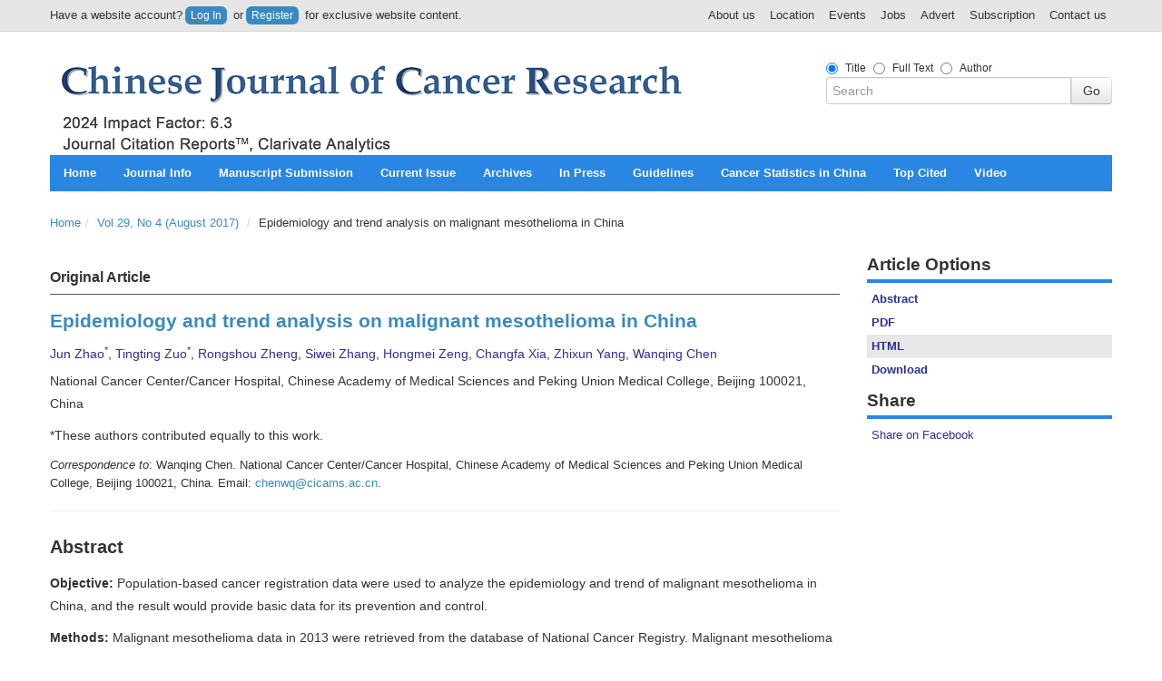

--- FILE ---
content_type: text/html; charset=UTF-8
request_url: https://www.cjcrcn.org/article/html_9745.html
body_size: 14082
content:
<!DOCTYPE HTML>
<html>
<head>
<meta http-equiv="Content-Type" content="text/html; charset=utf-8">
<meta http-equiv="X-UA-Compatible" content="IE=edge,chrome=1">
<meta name="viewport" content="width=device-width, initial-scale=1.0">
<title>Epidemiology and trend analysis on malignant mesothelioma in China - Chinese Journal of Cancer Research</title>
<meta name="description" content="">
<meta name="keywords" content="gastric cancer, breast cancer, Lung cancer, Laparoscopy, prognosis, China, diagnosis, gastrectomy, targeted therapy, Gli1, Prostate Cancer, apoptosis, hepatocellular carcinoma, lymph node dissection, treatment, chemotherapy, expression, hepatocellular carcinoma (HCC)">
<link type="text/css" href="/css/bootstrap.css" rel="stylesheet">
<link type="text/css" href="/css/bootstrap-responsive.css" rel="stylesheet">
<link type="text/css" href="/css/cjcr.css" rel="stylesheet">
<script src="/js/modernizr-2.0.min.js"></script>
<script src="/js/jquery-1.10.2.min.js"></script>
<script src="/js/jquery-migrate-1.2.1.js"></script>
<script src="/js/bootstrap.js"></script>
<script>
var _hmt = _hmt || [];
(function() {
  var hm = document.createElement("script");
  hm.src = "https://hm.baidu.com/hm.js?824841fc75efef201f83914d99167c5b";
  var s = document.getElementsByTagName("script")[0]; 
  s.parentNode.insertBefore(hm, s);
})();
</script>

<!-- Google tag (gtag.js) -->
<script async src="https://www.googletagmanager.com/gtag/js?id=G-6ZXYPVXC5S"></script>
<script>
  window.dataLayer = window.dataLayer || [];
  function gtag(){dataLayer.push(arguments);}
  gtag('js', new Date());

  gtag('config', 'G-6ZXYPVXC5S');
</script>

</head>
<iframe name="iframe_data" id="iframe_data" style="display:none;"></iframe>
<body class="journal-cjcr controller-article action-view" style="">
<div id="container">
  <header id="header">
    <div id="top-nav">
      <div class="container">
        <div id="user-bar">
          <div class="pull-left">
		  		  <span>Have a website account?<a href="/user/login.html" class="btn-login">Log In</a> or<a href="/user/register.html" class="btn-login btn-register">Register</a> for exclusive website content.</span>
		  		  </div>
          <div class="pull-right hidden-phone"><span><a href="/about.html">About us</a>       <a href="/about/location.html">Location</a>       <a href="/about/events.html">Events</a>       <a href="/about/jobs.html">Jobs</a>       <a href="/data/down/advert.pdf" target="_blank">Advert</a>       <a href="/data/down/Subscription.pdf" target="_blank">Subscription</a>       <a href="/about/contact.html">Contact us</a></span></div>
        </div>
      </div>
    </div>
    <div class="container">
      <div class="container">
        <div class="pull-left">
          <h1 id="logo"><a href="/" title="Chinese Journal of Cancer Research"><img src="/images/cjcrlogo2025.png?t=1" alt=""></a></h1>
        </div>
        <div id="search-form" class="pull-right">
          <form method="POST" action="http://article.cjcrcn.org/search?pageType=en" class="form-horizontal">
            <input type="hidden" name="searchField" value="">
            <div class="control-group">
              <div class="inline-block hidden-phone hidden-tablet">
                <input type="radio" checked="true" value="titleEn" id="search-title" name="search-type">
                <label for="search-title">Title</label>
                <input type="radio" value="fulltext" id="search-fulltext" name="search-type">
                <label for="search-fulltext">Full Text</label>
                <input type="radio" value="authorNameEn" id="search-author" name="search-type">
                <label for="search-author">Author</label>
              </div>
              <div class="input-append">
                <input type="text" id="query" name="q" placeholder="Search" maxlength="255" value="" class="span3">
                <input type="submit" value="Go" class="btn">
              </div>
              <!--<div class="text-right"><a href="#" style="margin-left: 10px;">Advanced Search</a></div>-->
            </div>
          </form>
				<!--
		  <a  href="/data/down/2014reportdata.pptx" style="width:140px"><img src="/images/download3.png"></a><br>
		   <a style="color:red;font-weight:bold;font-size:14px;" href="/data/down/2014reportdata.pptx" target="_blank">Cancer incidence and mortality in China in 2014</a>
		   -->
        </div>
      </div>
      <nav id="nav">
        <ul class="clearfix">
          <li><a href="/">Home</a></li>
          <li><a href="#">Journal Info</a>
          <ul class="clearfix"> 
            <li><a href="/about.html">About CJCR</a></li>
			<li><a href="/editor.html">Editor-in-chief</a></li>
			<li><a href="/editorteam.html">Editorial Board</a></li>
            </ul>
          </li>
		   <li><a href="#">Manuscript Submission</a>
          <ul class="clearfix"> 
            <li><a href="http://mc03.manuscriptcentral.com/cjcr" target="_blank">Online Submission</a></li>
			<li><a href="/data/down/Author_Instruction.pdf" target="_blank">Author Instruction</a></li>
			<li><a href="/data/down/CJCR_2024_Publication_Ethics_and_Publication_Malpractice_Statement.pdf" target="_blank">Publication Ethics</a></li>
			<li><a href="/data/down/CJCR-copyright-transfer-statement.pdf">Copyright Transfer</a></li>
			<li><a href="/data/down/Data-Sharing-Policy.docx">Data Sharing Policy</a></li>
            </ul>
          </li>
          <li> <a href="http://article.cjcrcn.org/article/current?pageType=en">Current Issue</a></li>
		  <li> <a href="http://article.cjcrcn.org/archive_list_en.htm">Archives</a></li>
		   <li> <a href="http://article.cjcrcn.org/article/latest?pageType=en">In Press</a>
          <li><a href="/guidelines.php">Guidelines</a></li>
          <!--<li><a href="/database.html">CJCR Database</a>
          <ul class="clearfix">
            <li><a href="/database.html?id=3">Surgery Videos</a></li>
			<li><a href="/database.html?id=5">Guidelines</a></li>
			<li><a href="/database.html?id=4">Books</a></li>
            </ul>
          </li>
		  -->
         
		  <li> <a href="/report.html">Cancer Statistics in China</a>
		 
		  <li> <a href="/top.html">Top Cited</a>
		  <li> <a href="/video.html">Video</a>
        </ul>
      </nav>
    </div>
  </header>
<script language="javascript" type="text/javascript" src="/js/articleView.js"></script>
<div id="wrapper" role="main">
  <div class="container">
    <div id="breadcrumb">
      <ul class="breadcrumb">
        <li><a href="/">Home</a><span class="divider">/</span></li>
                <li><a class="hierarchyLink" href="/issue/415.html">Vol 29, No 4 (August 2017)</a> <span class="divider">/</span></li>
                <li>Epidemiology and trend analysis on malignant mesothelioma in China</li>
      </ul>
    </div>
    <div class="row-fluid">
      <div class="span9">         <meta charset="utf-8"><title>Epidemiology and trend analysis on malignant mesothelioma in China</title>
        
        <article class="article"><header>		
		<div class="article-type">Original Article</div>		
		<h1 class="title">Epidemiology and trend analysis on malignant mesothelioma in China</h1>		
		<div class="meta">		
		<p class="authors">
									Jun Zhao<sup>*</sup>, 									Tingting Zuo<sup>*</sup>, 									Rongshou Zheng, 									Siwei Zhang, 									Hongmei Zeng, 									Changfa Xia, 									Zhixun Yang, 									Wanqing Chen								<p class="affiliation">
		<aff>
						<target id=affaff1 target-type="aff"></target>National Cancer Center/Cancer Hospital, Chinese Academy of Medical Sciences and Peking Union Medical College, Beijing 100021, China				</aff>
		</p>	
						<p>
			
					*These authors contributed equally to this work.
				
		</p>
					
																																								
		<div class="corres">
		<em>Correspondence to</em>: 
		             																																																										Wanqing Chen. National Cancer Center/Cancer Hospital, Chinese Academy of Medical Sciences and Peking Union Medical College, Beijing 100021, China. Email:  
					<a href="mailto:chenwq@cicams.ac.cn">chenwq@cicams.ac.cn</a>. 									</div>
		
		<hr>		
		<div id="abstract">
				<p style="font-size:20px;"><strong>Abstract</strong></p>
					       			       				        			         	<p>
			         								<strong>Objective: </strong>
																											Population-based cancer registration data were used to analyze the epidemiology and trend of malignant mesothelioma in China, and the result would provide basic data for its prevention and control.
																			</p>
								         	<p>
			         								<strong>Methods: </strong>
																											Malignant mesothelioma data in 2013 were retrieved from the database of National Cancer Registry. Malignant mesothelioma incidence and mortality were estimated using age-specific rate by urban/rural and gender according to the national population in 2013. Malignant mesothelioma data from 22 cancer registries were used for trend analysis during 2000–2013.
																			</p>
								         	<p>
			         								<strong>Results: </strong>
																											It is estimated that there were 2,041 new malignant mesothelioma cases and 1,659 malignant mesothelioma deaths occurred in 2013. The crude incidence rate in China were 1.50/10<sup>6</sup> (males 1.67/10<sup>6</sup>, females 1.32/10<sup>6</sup>), age-standardized incidence rates by Chinese standard population (ASIRC) and by world standard population (ASIRW) were 1.03/10<sup>6</sup> and 1.02/10<sup>6</sup>, respectively. The crude mortality rate in China was 1.22/10<sup>6</sup> (males 1.67/10<sup>6</sup>, females 1.32/10<sup>6</sup>), age-standardized mortality rates by Chinese standard population (ASMRC) and by world standard population (ASMRW) were 0.83/10<sup>6</sup> and 0.81/10<sup>6</sup>, respectively. There was an increasing trend of incidence rate for malignant mesothelioma in registration areas of China during 2000–2013 with annual percentage change (APC) of 2.5% [95% confidence interval (95% CI): 0.6%–4.5%]. After age standardization, no significant differences were observed. No matter for crude mortality rates or age-standardized mortality rates, no significant differences were observed during 2000–2013.
					
																			</p>
								         	<p>
			         								<strong>Conclusions: </strong>
																											Malignant mesothelioma is the major occupational and environmental neoplasm associated with asbestos exposure. The increasing incidence trend suggests that more attention should be paid on this disease.
																			</p>
																</div>
		<div id="keywords" style="margin-top:10px;">
				<p><strong>Keywords:</strong> 
                            Malignant mesothelioma;                     incidence;                     mortality;                     trend;                     cancer registry        		</p>
				</div>	
				<hr>
				<p>Submitted Jun 15, 2017. Accepted for publication Jul 12, 2017.</p>		
				<p class="doi">doi: 10.21147/j.issn.1000-9604.2017.04.09</p>
				<hr></div></header>
        <section>		
		            	            	               	<h2 id="Introduction" class="section-title color-bg test clearfix">Introduction</h2>
	               			
	                                                            												<p>Malignant mesothelioma, a rare cancer, is highly correlated with asbestos exposure. The latency period from exposure to disease-related risk factors and clinical symptoms were about 20–40 years (<span class="xref"><a href="#b1" ref-type="bibr">1</a></span>). According to the cancer site, the disease comprises two major types, pleural and peritoneal mesothelioma. Researches identified that knowledge gaps are barriers to preventing and treating malignant mesothelioma (<span class="xref"><a href="#b2" ref-type="bibr">2</a></span>). In China, few researches reported on malignant mesothelioma incidence and mortality situation. In this study, we use the most update data from National Central Cancer Registry (NCCR) to analyze the malignant mesothelioma epidemiology and its trend, and the results would help health-related staff to know more about this disease and provide basic information for policy-makers.
			</p>
										            	            						                    	            	               	<h2 id="Materials and methods" class="section-title color-bg test clearfix">Materials and methods</h2>
	               			
	                                                			                    	            	               	 <h3><b><i>Data source</i></b></h3>	                                                            												<p>The NCCR is in charge of population-based cancer registry with responsibility of data collection, evaluation and publication from local cancer registries in China (<span class="xref"><a href="#b3" ref-type="bibr">3</a></span>). By 1st June 2016, 347 cancer registries (126 cities and 221 counties) from 32 provinces submitted 2013 data to the NCCR. After quality control, 255 cancer registries (88 cities and 167 counties) meet the requirements. Data covered about 226,494,490 people (114,860,339 males and 111,634,151 females), accounting for about 16.65% of the national population at the end of 2013. Invasive cases of malignant mesothelioma (ICD10: C45) were extracted and analyzed from the overall cancer database.
				</p>
										            	            						                    	            	               	 <h3><b><i>Population data</i></b></h3>	                                                            												<p>We use the fifth and the sixth National Population Census data provided by the National Statistics Bureau of China to estimate the national population in 2013, taking into account changes in age structure, gender ratio, and the proportion of urban and rural transformation released by the National Bureau of Statistics (http://data.stats.gov.cn/). The 2013 national population was stratified by area (urban/rural), gender, and 19 age groups (0–, 1–4, 5–84 by 5 years, 85+ years). Changes in age-specific death probability were also adjusted when calculating the population. Linear changes were assumed in each age group between the fifth and sixth population censuses.</p>
										            	            						                    	            	               	 <h3><b><i>Quality control</i></b></h3>	                                                            												<p>Data submitted to the NCCR were evaluated according to “Guideline for Chinese Cancer Registration” (<span class="xref"><a href="#b4" ref-type="bibr">4</a></span>) and referring to relevant data quality criterion of “Cancer Incidence in Five Continents Volume IX” by International Agency for Research on Cancer/International Association of Cancer Registries (IARC/IACR) (<span class="xref"><a href="#b5" ref-type="bibr">5</a></span>). The percentage of morphological verification (MV%), the percentage of death certificate-only cases (DCO%), mortality to incidence (M/I) ratio, and the percentage of unknown basis of diagnosis (UB%) were used to evaluate the completeness, validity and reliability of cancer statistics (<span class="xref"><a href="#b6" ref-type="bibr">6</a></span>,<span class="xref"><a href="#b7" ref-type="bibr">7</a></span>).
				</p>
										            	            						                    	            	               	 <h3><b><i>Statistical analysis</i></b></h3>	                                                            												<p>Incidence and mortality, proportions, crude, age-standardized, accumulated, truncated, and age-specific incidence and mortality rates were calculated by area, gender and age groups. The number of new cases and deaths were estimated using the 5-year age-specific cancer incidence/mortality rates and the corresponding populations. The Chinese population in 2000 and Segi’s world population were used to calculate age-standardized rates. The cumulative risk of developing or dying from cancer before 75 years of age (in the absence of competing causes of death) was calculated and presented as a percentage. Truncated age-standardized rate was calculated among the cases aged between 35 and 64 years old. Software including MS-Excel, IARCcrgTools 2.05 issued by IARC/IACR were used for data checking and evaluation. SAS (version 9.2; SAS Institute, Cary, NC, USA) was used to calculate incidence and mortality rates. Trend analysis were conducted using Joinpoint Regression Program 3.4.3 software (Version 3.4.3; National Cancer Institute, USA) (<span class="xref"><a href="#b8" ref-type="bibr">8</a></span>). Linear model was used to calculate the crude and age-standardized rates of annual percentage change (APC) and its 95% confidential interval (95% CI).
				</p>
										            	            						                    	            	               	<h2 id="Results" class="section-title color-bg test clearfix">Results</h2>
	               			
	                                                			                    	            	               	 <h3><b><i>Data quality</i></b></h3>	                                                            												<p>There were 255 qualified cancer registries included in the final analysis. The data quality indicators of MV%, DCO%, M/I and UB% were 94.59%, 0.00%, 0.82 and 0.28, respectively. In urban areas, they were 95.20%, 0.00%, 0.84 and 0.44, respectively. In rural areas, they were 93.44%, 0.00%, 0.79 and 0.00, respectively (<i><span class="xref"><a href="#Table1" ref-type="table">Table 1</a></span></i>).
				</p>
										            	            			            		            	            	            <div id="Table1" class="figure">
	               <a href="/data/201704PIC/cjcr-29-4-361-g00T1.jpg" target="_blank">
	               	   <img src="/data/201704PIC/cjcr-29-4-361-g00T1.jpg" alt="Table 1">
	               </a>		
				    <div class="figure-content" style="float:right;width:80%;">
					   <strong>Table 1</strong>
					   Quality control index of malignant mesothelioma in China in 2013 <br>
					   <a href="/data/201704PIC/cjcr-29-4-361-g00T1.jpg"><u>Full table</u></a>
				   </div>
			    </div>
			    						                    	            	               	 <h3><b><i>Incidence</i></b></h3>	                                                            												<p>There was an estimated of 2,041 new malignant mesothelioma cases occurred in China in 2013, accounting for 0.06% of all new cancer cases. The crude incidence, age-standardized rate of incidence by Chinese standard population (ASIRC), and age-standardized rate of incidence by world standard population (ASIRW) of breast cancer were 1.50/10<sup>6</sup>, 1.03/10<sup>6</sup>, and 1.02/10<sup>6</sup>, respectively. In patients aged 0–74 years, the cumulative incidence rate was 0.01%, while for those aged 35–64 years, the truncated age-standardized rate (TASR) was 1.95/10<sup>6</sup> (<i><span class="xref"><a href="#Table2" ref-type="table">Table 2</a></span></i>).
				</p>
										            	            			            		            	            	            <div id="Table2" class="figure">
	               <a href="/data/201704PIC/cjcr-29-4-361-g00T2.jpg" target="_blank">
	               	   <img src="/data/201704PIC/cjcr-29-4-361-g00T2.jpg" alt="Table 2">
	               </a>		
				    <div class="figure-content" style="float:right;width:80%;">
					   <strong>Table 2</strong>
					   Malignant mesothelioma incidence in China in 2013 <br>
					   <a href="/data/201704PIC/cjcr-29-4-361-g00T2.jpg"><u>Full table</u></a>
				   </div>
			    </div>
			    			            												<p>The estimated number of new malignant mesothelioma cases in urban areas in 2013 was about 1,384, accounting for 0.07% of all new cancer cases. The crude incidence, ASIRC and ASIRW in urban areas were 1.89/10<sup>6</sup>, 1.25/10<sup>6</sup> and 1.24/10<sup>6</sup>, respectively. The cumulative incidence rate was 0.02% and the TASR was 2.27/10<sup>6</sup>. The estimated number of new malignant mesothelioma cases in rural areas in 2013 was about 657, accounting for 0.04% of all new cancer cases. The crude incidence, ASIRC and ASIRW in rural areas were 1.04/10<sup>6</sup>, 0.75/10<sup>6</sup> and 0.74/10<sup>6</sup>, respectively. The cumulative incidence rate was 0.01% and the TASR was 1.52/10<sup>6</sup>. The incidence rate was higher in urban than in rural areas (<i><span class="xref"><a href="#Table2" ref-type="table">Table 2</a></span></i>).
				</p>
										            	            			            												<p>In 2013, the age-specific incidence of malignant mesothelioma was increased after 35 years old with fluctuated incidence rates (<i><span class="xref"><a href="#Figure1" ref-type="fig">Figure 1</a></span></i>).
				</p>
										            	            			            		            	            <div id="Figure1" class="figure">
	               	<a href="/data/201704PIC/cjcr-29-4-361-g001.jpg" target="_blank">
	               		<img target="_blank" src="/data/201704PIC/cjcr-29-4-361-g001.jpg" >
	                </a>		
					<div class="figure-content">
						<strong>Figure 1</strong> 
						Malignant mesothelioma incidence in China in 2013.
					</div>
				</div>
	            	            						                    	            	               	 <h3><b><i>Mortality</i></b></h3>	                                                            												<p>There was an estimated of 1,659 malignant mesothelioma deaths occurred in China in 2013, accounting for 0.07% of all cancer deaths. The crude mortality, age-standardized rate of mortality by Chinese standard population (ASMRC), and age-standardized rate of mortality by world standard population (ASMRW) of breast cancer were 1.22/10<sup>6</sup>, 0.83/10<sup>6</sup>, and 0.81/10<sup>6</sup>, respectively. In patients aged 0–74 years, the cumulative mortality rate was 0.01%, while for those aged 35–64 years, the truncated age-standardized rate (TASR) was 1.25/10<sup>6</sup> (<i><span class="xref"><a href="#Table3" ref-type="table">Table 3</a></span></i>).
				</p>
										            	            			            		            	            	            <div id="Table3" class="figure">
	               <a href="/data/201704PIC/cjcr-29-4-361-g00T3.jpg" target="_blank">
	               	   <img src="/data/201704PIC/cjcr-29-4-361-g00T3.jpg" alt="Table 3">
	               </a>		
				    <div class="figure-content" style="float:right;width:80%;">
					   <strong>Table 3</strong>
					   Malignant mesothelioma mortality in China in 2013 <br>
					   <a href="/data/201704PIC/cjcr-29-4-361-g00T3.jpg"><u>Full table</u></a>
				   </div>
			    </div>
			    			            												<p>The estimated number of malignant mesothelioma deaths in urban areas in 2013 was about 1,149, accounting for 0.10% of all cancer deaths. The crude mortality, ASMRC and ASMRW in urban areas were 1.57/10<sup>6</sup>, 1.03/10<sup>6</sup> and 1.00/10<sup>6</sup>, respectively. The cumulative mortality rate was 0.01% and the TASR was 1.56/10<sup>6</sup>. The estimated number of malignant mesothelioma deaths in rural areas in 2013 was about 510, accounting for 0.05% of all cancer deaths. The crude mortality, ASMRC and ASMRW in rural areas were 0.81/10<sup>6</sup>, 0.58/10<sup>6</sup> and 0.58/10<sup>6</sup>, respectively. The cumulative mortality rate was 0.01% and the TASR was 0.86/10<sup>6</sup>. The mortality rate was higher in urban than in rural areas (<i><span class="xref"><a href="#Table3" ref-type="table">Table 3</a></span></i>).
				</p>
										            	            			            												<p>In 2013, the age-specific mortality of malignant mesothelioma was increased after 40 years old with fluctuated mortality rates, and males had higher mortality rates than females (<i><span class="xref"><a href="#Figure2" ref-type="fig">Figure 2</a></span></i>).
				</p>
										            	            			            		            	            <div id="Figure2" class="figure">
	               	<a href="/data/201704PIC/cjcr-29-4-361-g002.jpg" target="_blank">
	               		<img target="_blank" src="/data/201704PIC/cjcr-29-4-361-g002.jpg" >
	                </a>		
					<div class="figure-content">
						<strong>Figure 2</strong> 
						Malignant mesothelioma mortality in China in 2013.
					</div>
				</div>
	            	            						                    	            	               	 <h3><b><i>Trend</i></b></h3>	                                                			                    	            	               	 <h4><b>Incidence trend</b></h4>	                                                            												<p>During 2000–2013, the incidence rate of 22 cancer registries was 2.14/10<sup>6</sup> in 2000 and increased to 3.14/10<sup>6</sup> in 2013. In males, it increased from 2.01/10<sup>6</sup> to 3.81//10<sup>6</sup>, while in females, it increased from 2.28/10<sup>6</sup> to 2.47/10<sup>6</sup>. After age standardization, the incidence rate was 1.72/10<sup>6</sup> in 2000 and decreased to 1.71/10<sup>6</sup>. It increased from 1.71/10<sup>6</sup> to 2.17/10<sup>6</sup> for males, while decreased from 1.76/10<sup>6</sup> to 1.28/10<sup>6</sup> for females. The Joinpoint trend analysis showed that there was an increasing trend of incidence rate of malignant mesothelioma in registration areas of China during 2000–2013 with an APC of 2.5% (95% CI: 0.6%–4.5%); the same increasing trend was observed in males with an APC of 3.9% (95% CI: 1.4%–6.5%); and no significant differences were observed in females. After age standardization, no significant differences were observed in both sexes (<i><span class="xref"><a href="#Table4" ref-type="table">Table 4</a></span></i>, <i><span class="xref"><a href="#Table5" ref-type="table">5</a></span></i>).
					</p>
										            	            			            		            	            	            <div id="Table4" class="figure">
	               <a href="/data/201704PIC/cjcr-29-4-361-g00T4.jpg" target="_blank">
	               	   <img src="/data/201704PIC/cjcr-29-4-361-g00T4.jpg" alt="Table 4">
	               </a>		
				    <div class="figure-content" style="float:right;width:80%;">
					   <strong>Table 4</strong>
					   Malignant mesothelioma incidence in 22 cancer registries during 2000–2013 (1/10<sup>6</sup>)
							 <br>
					   <a href="/data/201704PIC/cjcr-29-4-361-g00T4.jpg"><u>Full table</u></a>
				   </div>
			    </div>
			    			            		            	            	            <div id="Table5" class="figure">
	               <a href="/data/201704PIC/cjcr-29-4-361-g00T5.jpg" target="_blank">
	               	   <img src="/data/201704PIC/cjcr-29-4-361-g00T5.jpg" alt="Table 5">
	               </a>		
				    <div class="figure-content" style="float:right;width:80%;">
					   <strong>Table 5</strong>
					   Trend analysis in 22 cancer registries during 2000–2013 by Joinpoint (%) <br>
					   <a href="/data/201704PIC/cjcr-29-4-361-g00T5.jpg"><u>Full table</u></a>
				   </div>
			    </div>
			    						                    	            	               	 <h4><b>Mortality trend</b></h4>	                                                            												<p>During 2000–2013, the mortality rates of 22 cancer registries increased from 1.24/10<sup>6</sup> in 2000 to 2.44/10<sup>6</sup> in 2013. It increased from 1.34/10<sup>6</sup> to 3.24/10<sup>6</sup> for males, and for females, it increased from 1.14/10<sup>6</sup> to 1.63/10<sup>6</sup>. After age standardization, the mortality rate was 0.97/10<sup>6</sup> in 2000 and increased to 1.31/10<sup>6</sup>. In both sexes, they showed increasing trends. It increased from 1.14/10<sup>6</sup> in 2000 to 1.81/10<sup>6</sup> in 2013 in males and 0.79/10<sup>6</sup> to 0.84/10<sup>6</sup> in females. The Joinpoint trend analysis showed that no significant differences were observed in both sexes, while an increasing trend of mortality rate was observed in males during 2003–2013 with an APC of 3.9% (95% CI: 1.2%–6.6%). In females, during 2000–2009, we also see an increasing trend with an APC of 7.6% (95% CI: 3.1%–12.4%). After age standardization, no significant differences were observed, except for females during 2000–2007 with an APC of 7.6% (95% CI: 0.3%–15.4%) (<i><span class="xref"><a href="#Table5" ref-type="table">Table 5</a></span></i>, <i><span class="xref"><a href="#Table6" ref-type="table">6</a></span></i>).
					</p>
										            	            			            		            	            	            <div id="Table6" class="figure">
	               <a href="/data/201704PIC/cjcr-29-4-361-g00T6.jpg" target="_blank">
	               	   <img src="/data/201704PIC/cjcr-29-4-361-g00T6.jpg" alt="Table 6">
	               </a>		
				    <div class="figure-content" style="float:right;width:80%;">
					   <strong>Table 6</strong>
					   Malignant mesothelioma mortality in 22 cancer registries during 2000–2013 (1/10<sup>6</sup>)
							 <br>
					   <a href="/data/201704PIC/cjcr-29-4-361-g00T6.jpg"><u>Full table</u></a>
				   </div>
			    </div>
			    						                    	            	               	<h2 id="Discussion" class="section-title color-bg test clearfix">Discussion</h2>
	               			
	                                                            												<p>Malignant mesothelioma is an environment and occupation-related cancer with poor survival. With the rapid development of Chinese economy, progressing industrialization may result in a series of problems which need to be concerned. Asbestos is an important industrial mineral which can lead to asbestos-related diseases. Malignant mesothelioma is one of major diseases induced by asbestos. Almost all of the asbestos consumption concentrated in developing economies. In 2010, Asian accounted for 60% of the global chrysotile consumption, compared with 30% for China (<span class="xref"><a href="#b9" ref-type="bibr">9</a></span>). More attention should be attached on monitoring, diagnosis, treatment and registration of malignant mesothelioma and make data regards to its incidence and mortality accessible for researchers.
			</p>
										            	            			            												<p>The incidence or mortality rates varied across the regions of the world. The incidence rates were higher in some European countries (UK, the Netherlands, Malta, Belgium) and some Oceanian countries (Australia, New Zealand), Japan and countries from central Europe had relatively low incidence/mortality rates (<span class="xref"><a href="#b10" ref-type="bibr">10</a></span>). According to the Surveillance, Epidemiology, and End Results (SEER) Cancer Statistics Review figures, the age-adjusted incidence rate was 0.92/10<sup>5</sup> in 2014, 1.59/10<sup>5</sup> in males and 0.42/10<sup>5</sup> in females. And 5-year relative survival was 9.1% during 2007–2013 (<span class="xref"><a href="#b11" ref-type="bibr">11</a></span>). In the USA, deaths with malignant mesothelioma were increasing from 2,479 deaths in 1999 to 2,597 in 2015 with age-adjusted death rates decreased from 1.40/10<sup>5</sup> in 1999 to 1.09/10<sup>5</sup> in 2015 (<span class="xref"><a href="#b12" ref-type="bibr">12</a></span>). The UK has been conducting researches on malignant mesothelioma deaths since 1968. According to the latest statistics of the UK, there were 2,515 mesothelioma deaths due to past asbestos exposures in 2014 (<span class="xref"><a href="#b13" ref-type="bibr">13</a></span>). During 1993–2014, the European age-standardized incidence rates in the UK increased from 5.1/10<sup>5</sup> to 8.9/10<sup>5</sup> in males, and from 0.7/10<sup>5</sup> to 1.3/10<sup>5</sup> in females (<span class="xref"><a href="#b14" ref-type="bibr">14</a></span>). In Australia, the ASIRW was 0.9/10<sup>5</sup> in 1982 and increased to 1.5/10<sup>5</sup> in 2013, while the ASMRW was 1.5/10<sup>5</sup> in 1997 and decreased to 1.3/10<sup>5</sup> in 2014 (<span class="xref"><a href="#b12" ref-type="bibr">12</a></span>). According to the report from Hong Kong, China, the estimated annual incidence rate was 1.0/10<sup>6</sup> (<span class="xref"><a href="#b15" ref-type="bibr">15</a></span>). When compared with western countries, the incidence rate in Eastern Asia is very low (<span class="xref"><a href="#b16" ref-type="bibr">16</a></span>). The reasons to explain the discrepancy may be complex, such as underdiagnosis or underregistration of malignant mesothelioma, and not developing into malignant tumors for the long latency periods of the disease. Besides, genetic susceptibility, environmental exposures, occupational exposures may play as co-factors in the development of malignant mesothelioma. The incidence and mortality rates in China were relatively low. There is a big concern that most Chinese physicians do not have experience to diagnose the rare disease. Malignant mesothelioma, especially peritoneal malignant mesothelioma, is often misdiagnosed in eastern China (<span class="xref"><a href="#b17" ref-type="bibr">17</a></span>), and more and more professional training on diagnosis procedure of the disease should be enhanced. The incidence trend of malignant mesothelioma was increasing in China, while its mortality trend was stable. The changes in trend were similar to that of more developed countries.
			</p>
										            	            			            												<p>Malignant tumors are a kind of multi-factor and multi-stage disease, and there are many factors associated with malignant mesothelioma. Occupational asbestos exposure is the major factor in developing the aggressive disease. Workers could exposure to asbestos through a variety of industrial operations, including mining and milling, manufacturing, shipbuilding and repair, and construction (<span class="xref"><a href="#b18" ref-type="bibr">18</a></span>). In addition, environmental exposure to asbestos could also contribute to malignant mesothelioma, including naturally occurring asbestos exposure, neighborhood or household exposure to occupationally exposed subjects, and one major feature found in this kind of causes was that a higher disease burden was observed in females than in males (<span class="xref"><a href="#b19" ref-type="bibr">19</a></span>). Asbestos-related diseases are of big threat to lives that result in heavy disease burden. Based on the estimation of National Center for Health Statistics mortality data, during 1999–2010, a total of 427,005 years of potential life lost to life expectancy (YPLL) and 55,184 years of potential life lost to life expectancy to age 65 (YPLL65) were attributed to asbestosis (56,907 YPLL and 2,167 YPLL65) and malignant mesothelioma (370,098 YPLL and 53,017 YPLL65) (<span class="xref"><a href="#b20" ref-type="bibr">20</a></span>).
			</p>
										            	            			            												<p>This study provided the latest data on the epidemiology of malignant mesothelioma and further analyzed its trends in China. The results will be helpful in deep understand of the current situation of malignant mesothelioma and provide basic information for health-related staff to monitor and control the disease. Although the incidence or mortality rate of malignant mesothelioma in China was relatively low compared with western countries, the incidence rate of malignant mesothelioma showed an increasing trend which should be paid more attention. Therefore, strengthening supervision laws to restricted asbestos use and further enhancing primary and secondary prevention of high risk subjects would be put in the first place.</p>
										            	            						                    	            	             <hr>  	<h2 id="Acknowledgements" class="section-title color-bg test clearfix">Acknowledgements</h2>
	               			
	                                                            												<p>We gratefully acknowledged the cooperation of all the population-based cancer registries in providing cancer statistics, data collection, sorting, verification and database creation. The authors assume full responsibility for analyses and interpretation of these data.</p>
										            	            						                    	            	               <hr>	<h2 id="Footnote" class="section-title color-bg test clearfix">Footnote</h2>
	               			
	                                                            												<p><i>Conflicts of Interest</i>: The authors have no conflicts of interest to declare.
			</p>
										            	            						        				
								
		<p>
		<!--<em>Conflicts of Interest</em>:   -->
					</p>		
		
		<hr>		
		<h2 id="references" class="section-title color-bg">References</h2>
				
		<ol class="ref-item">
					<li id="b1">
																						Lanphear BP, Buncher CR. Latent period for malignant mesothelioma of occupational origin. J Occup Med&nbsp;1992;34:718–21.
															[<a href="http://www.ncbi.nlm.nih.gov/pubmed/1494965">PubMed</a>]
																			</li>		
					<li id="b2">
																						Carbone M, Kanodia S, Chao A, et al. Consensus Report of the 2015 Weinman International Conference on Mesothelioma. J Thorac Oncol&nbsp;2016;11:1246–62.
															[<a href="http://www.ncbi.nlm.nih.gov/pubmed/27453164">PubMed</a>]
										<a href="http://dx.doi.org/10.1016/j.jtho.2016.04.028" target=_blank title="点击浏览原文">DOI:10.1016/j.jtho.2016.04.028</a>									</li>		
					<li id="b3">
																						Chen W. updated cancer burden in China. Chin J Cancer Res&nbsp;2015;27:1.
															[<a href="http://www.ncbi.nlm.nih.gov/pubmed/25717219">PubMed</a>]
										<a href="http://dx.doi.org/10.3978/j.issn.1000-9604.2015.02.07" target=_blank title="点击浏览原文">DOI:10.3978/j.issn.1000-9604.2015.02.07</a>									</li>		
					<li id="b4">
							National Cancer Center. Chinese Guideline for Cancer Registration (2016). Beijing: People’s Medical Publishing House, 2016.
																			</li>		
					<li id="b5">
							Curado MP, Edwards B, Shin HR, et al. Cancer incidence in five continents. Volume IX. IARC Sci Publ 2008:1-837.
																			</li>		
					<li id="b6">
																						Parkin DM, Bray F. Evaluation of data quality in the cancer registry: principles and methods Part II. Completeness. Eur J Cancer&nbsp;2009;45:756–64.
															[<a href="http://www.ncbi.nlm.nih.gov/pubmed/19128954">PubMed</a>]
										<a href="http://dx.doi.org/10.1016/j.ejca.2008.11.033" target=_blank title="点击浏览原文">DOI:10.1016/j.ejca.2008.11.033</a>									</li>		
					<li id="b7">
																						Bray F, Parkin DM. Evaluation of data quality in the cancer registry: principles and methods. Part I: comparability, validity and timeliness. Eur J Cancer&nbsp;2009;45:747–55.
															[<a href="http://www.ncbi.nlm.nih.gov/pubmed/19117750">PubMed</a>]
										<a href="http://dx.doi.org/10.1016/j.ejca.2008.11.032" target=_blank title="点击浏览原文">DOI:10.1016/j.ejca.2008.11.032</a>									</li>		
					<li id="b8">
																						Kim HJ, Fay MP, Feuer EJ, et al. Permutation tests for joinpoint regression with applications to cancer rates. Stat Med&nbsp;2000;19:335–51.
															[<a href="http://www.ncbi.nlm.nih.gov/pubmed/10649300">PubMed</a>]
																			</li>		
					<li id="b9">
							Virta RL. USGS minerals yearbook 2009: asbestos. Reston, VA: USGS, 2009.
																			</li>		
					<li id="b10">
																						Bianchi C, Bianchi T. Global mesothelioma epidemic: Trend and features. Indian J Occup Environ Med&nbsp;2014;18:82–8.
															[<a href="http://www.ncbi.nlm.nih.gov/pubmed/25568603">PubMed</a>]
										<a href="http://dx.doi.org/10.4103/0019-5278.146897" target=_blank title="点击浏览原文">DOI:10.4103/0019-5278.146897</a>									</li>		
					<li id="b11">
							National Cancer Institute. SEER Cancer Statistics Review 1975-2014. Mesothelioma-Cancer Statistics Review. Available online: https://seer.cancer.gov/csr/1975_2014/esults_merged/sect_17_mesothelioma.pdf
																			</li>		
					<li id="b12">
																						Mazurek JM, Syamlal G, Wood JM, et al. Malignant mesothelioma mortality-United States, 1999-2015. MMWR Morb Mortal Wkly Rep&nbsp;2017;66:214–8.
															[<a href="http://www.ncbi.nlm.nih.gov/pubmed/28253224">PubMed</a>]
										<a href="http://dx.doi.org/10.15585/mmwr.mm6608a3" target=_blank title="点击浏览原文">DOI:10.15585/mmwr.mm6608a3</a>									</li>		
					<li id="b13">
							Health and Safety Executive. Mesothelioma in Great Britain 2013. Mesothelioma mortality in Great Britain 1968-2011. Available online: http://www.hse.gov.uk/statistics/
																			</li>		
					<li id="b14">
							Cancer Research UK. Mesothelioma incidence statistics. Mesothelioma incidence trends over time. Available online: http://www.cancerresearchuk.org/health-professional/cancer-statistics/statistics-by-cancer-type/mesothelioma/incidence#heading-Two
																			</li>		
					<li id="b15">
																						Chang KC, Leung CC, Tam CM, et al. Malignant mesothelioma in Hong Kong. Respir Med&nbsp;2006;100:75–82.
															[<a href="http://www.ncbi.nlm.nih.gov/pubmed/15941656">PubMed</a>]
										<a href="http://dx.doi.org/10.1016/j.rmed.2005.04.017" target=_blank title="点击浏览原文">DOI:10.1016/j.rmed.2005.04.017</a>									</li>		
					<li id="b16">
																						Bianchi C, Bianchi T. Malignant mesothelioma in Eastern Asia. Asian Pac J Cancer Prev&nbsp;2012;13:4849–53.
															[<a href="http://www.ncbi.nlm.nih.gov/pubmed/23244069">PubMed</a>]
																			</li>		
					<li id="b17">
																						Guo Z, Carbone M, Zhang X, et al. Improving the accuracy of mesothelioma diagnosis in China. J Thorac Oncol&nbsp;2017;12:714–23.
															[<a href="http://www.ncbi.nlm.nih.gov/pubmed/28007630">PubMed</a>]
										<a href="http://dx.doi.org/10.1016/j.jtho.2016.12.006" target=_blank title="点击浏览原文">DOI:10.1016/j.jtho.2016.12.006</a>									</li>		
					<li id="b18">
							National Institute for Occupational Safety and Health. Current intelligence bulletin 62. Asbestos fibers and other elongate mineral particles: state of the science and roadmap for research. Cincinnati, Ohio: US Department of Health and Human Services, Centers for Disease Control and Prevention, National Institute for Occupational Safety and Health, 2011. Available online: https://www.cdc.gov/niosh/docs/2011-159/pdfs/2011-159.pdf
																			</li>		
					<li id="b19">
																						Liu B, van Gerwen M, Bonassi S, et al. Epidemiology of environmental exposure and malignant mesothelioma. J Thorac Oncol&nbsp;2017;12:1031–45.
															[<a href="http://www.ncbi.nlm.nih.gov/pubmed/28412495">PubMed</a>]
										<a href="http://dx.doi.org/10.1016/j.jtho.2017.04.002" target=_blank title="点击浏览原文">DOI:10.1016/j.jtho.2017.04.002</a>									</li>		
					<li id="b20">
																						Bang KM, Mazurek JM, Wood JM, et al. Diseases attributable to asbestos exposure: years of potential life lost, United States, 1999-2010. Am J Ind Med&nbsp;2014;57:38–48.
															[<a href="http://www.ncbi.nlm.nih.gov/pubmed/24108494">PubMed</a>]
										<a href="http://dx.doi.org/10.1002/ajim.22261" target=_blank title="点击浏览原文">DOI:10.1002/ajim.22261</a>									</li>		
				<div class="doi-number color-bg"><strong>Cite this article as:</strong> 
											Zhao J, 							Zuo T, 							Zheng R, 							Zhang S, 							Zeng H, 							Xia C, 							Yang Z, 							Chen W. Epidemiology and trend analysis on malignant mesothelioma in China. Chin J Cancer Res 2017;29(4):361-368. doi: 10.21147/j.issn.1000-9604.2017.04.09</div>
		</section></article>         </div>
      <div class="span3">
        <div id="aside">
          <div class="galleries-block">
            <h3 class="title">Article Options</h3>
            <ul>
              <li > <a href="/article/9745.html"><strong>Abstract</strong></a> </li>
                            <li class=""> <a href="/article/pdf_9745.html" class="pdf"><strong>PDF</strong></a> </li>
                                          <li class="active"> <a href="/article/html_9745.html" class="html"> <strong> HTML </strong> </a> </li>
              			               <li> <a href="/article/download/9745.html" class="pdf"><strong>Download</strong></a> </li>
                          </ul>
          </div>
          <div class="galleries-block">
            <h3 class="title">Share</h3>
            <ul>
              <li><a onclick="window.open('https://www.facebook.com/sharer/sharer.php?u='+encodeURIComponent(location.href),'facebook-share-dialog','width=626,height=436';return false;" href="#">Share on Facebook</a></li>
            </ul>
          </div>
        </div>
      </div>
    </div>
  </div>
</div>
<!-- .container -->
</div>
<!-- #wrapper -->
 <footer id="footer">
    <div class="footer-wrapper">
      <div class="container">
        <div class="row-fluid">
          <div class="span4">
            <p><a href="/about.html">  Chinese Journal of Cancer Research (CJCR; CN: 11-2591/R; Print ISSN: 1000-9604; Online ISSN: 1993-0631) is supervised by China Association of Science and Technology, sponsored by Chinese Anti-Cancer Association, and owned and published by Chinese Journal of Cancer Research Co., Ltd. and Peking University Cancer Hospital & Institute...</a></p>
          </div>
          <div class="span2 amepc-list" style="width:18%">
            <h4 class="title">About Us</h4>
            <ul class="unstyled">
              <li><a href="/about/location.html">Location</a></li>
				<li><a href="/about/events.html">Events</a></li>
				<li><a href="/about/jobs.html">Jobs</a></li>
				<li><a href="/about/giving.html">Giving</a></li>
				<li><a href="/data/down/Subscription.pdf?v=1" target="_blank">Subscription</a></li>
				<li><a href="/about/contact.html">Contact Us</a></li>
            </ul>
          </div>
          <!--<div class="span2 thepbpc-list">
            <h4 class="title">CJCR Database</h4>
            <ul class="unstyled">
              <li><a href="/database.html?id=3">Surgery videos </a></li>
<li><a href="/database.html?id=5">Guidelines </a></li>
<li><a href="/database.html?id=4">Books</a></li>
              
            </ul>
          </div>-->
          <div class="span2 dxy-list">
            <h4 class="title">Links</h4>
            <ul class="unstyled">
              <!--<li><a href="http://www.azkfbj.com" target="_blank">癌症康复</a></li> -->
				<li><a href="http://www.goe.org.cn" target="_blank">全球肿瘤快讯 </a></li>
				<li><a href="http://www.bjcancer.org" target="_blank">北京大学肿瘤医院</a></li>
				<li><a href="http://www.caca.org.cn" target="_blank">中国抗癌协会</a></li>
				<li><a href="http://www.cdatm.org" target="_blank">慢性疾病与转化医学</a></li>
				<!--<li><a href="http://www.12igcc.com" target="_blank">2017 CGCC</a></li>-->
              
            </ul>
          </div>
          
          <div class="span3">
          <ul class="unstyled olinks">
              <li><a href="http://www.facebook.com/" class="facebook">Like Us On<span></span></a></li> 
<li> <a href="http://twitter.com/" class="twitter">Follow Us On<span></span></a></li>
<li> <a href="http://youtube.com/user/" class="youtube">Watch Us On<span></span></a></li>
            </ul>
          </div>
          
          
          
          
        </div>
      </div>
      <div class="container copyright">
        <p>Copyright © 2014 - 2026 Chinese Journal of Cancer Research. All rights reserved.
		</p>
      </div>
      <div class="container"></div>
    </div>
  </footer>
</div>
<p style="display:none">
</p>
</body>
</html>


--- FILE ---
content_type: text/css
request_url: https://www.cjcrcn.org/css/cjcr.css
body_size: 7960
content:
body {
	font-size: 13px;
	font-family: "Helvetica Neue", Helvetica, Arial, sans-serif;
	text-rendering: optimizeLegibility;
}
a {
	color: #388ac2;
	text-decoration: none;
}
a:hover {
	text-decoration: underline;
}
a:focus {
	outline: thin dotted;
}
label.error {
	color: #ff0054;
}
h2 {
	font-weight: bold;
	color: #388ac2;
	font-size: 21.5px;
	margin: 5px 0;
	line-height: 1.4em;
}
h3 {
	font-weight: bold;
	color: #333;
	font-size: 18.5px;
	margin: 5px 0;
	line-height: 1.4em;
}
h4 {
	font-size: 16.5px;
	font-weight: 400;
	margin: 5px 0;
	line-height: 1.4em;
}
h5 {
	margin: 5px 0;
	line-height: 1.4em;
}
::selection {
	background: #f26529;
	color: white;
}
.breadcrumb {
	margin: 0 0 10px 0;
	padding: 5px 0;
	list-style: none;
	background: none;
}
#logo {
	margin: 30px 0 0 0;
	padding: 0;
	line-height: 1em;
}
#logo a {
	font-family: "Times New Roman", Georgia, serif;
	font-weight: 400;
	line-height: 40px;
	font-size: 38.5px;
}
#logo a:hover {
	text-decoration: none;
}
.page-title {
	color: #388ac2;
	font-size: 20.5px;
	line-height: 2em;
}
.color {
	color: #388ac2;
}
.color-bg {
	background-color: #388ac2;
}
.journal-path {
	text-transform: uppercase;
}
.error-page {
	text-align: center;
	background: url("images/404.png") no-repeat scroll 50% 100px white;
	height: 300px;
	padding-top: 20px;
}
.error-page h2 {
	font-size: 36px;
}
.error-page h3 {
	font-size: 24px;
}
.error-page h3 a {
	color: #e5810f;
}
#dragTable tr.data {
	cursor: move;
}
#container {
	margin-left: auto;
	margin-right: auto;
}
#header {
	margin-bottom: 20px;
}
#top-nav {
	background: #e6e6e6;
	color: #333;
	height: 34px;
	line-height: 34px;
	border-bottom: 1px solid #d9d9d9;
}
#top-nav a {
	color: #333;
	padding: 3px 6px;
}
#top-nav .btn-login {
	background: #388ac2;
	color: white;
	border-radius: 6px;
	margin: 0 3px;
	font-size: 12px;
}
#top-nav .btn-login a {
	color: white;
}
#top-nav ul {
	margin: 0;
}
#top-nav ul li {
	display: inline-block;
	padding: 3px 5px;
	font-size: 12px;
	font-weight: normal;
}
#search-form {
	margin-top: 30px;
	font-size: 12px;
	right: 17px;
}
#search-form form {
	margin: 0;
}
#search-form form input {
	display: inline-block;
	margin: 0;
}
#search-form form label {
	display: inline-block;
	margin: 0 5px;
	font-size: 12px;
}
#nav {
	background: #2986e2;
	
	
}
#nav ul {
	margin: 0;
}
#nav ul li {
	font-weight: normal;
	float: left;
	padding: 0;
	list-style: none;
	position: relative;
	font-weight: bold;
	line-height: 40px;
	height: 40px;
}
#nav ul li#home {
	border-left: 0;
}
#nav ul li#about {
	border-right: 0;
}
#nav ul li:last-child {
	border-right: 0;
}
#nav ul li a {
	color: white;
	display: block;
	padding: 0 15px;
}
#nav ul li a:hover {
	/*background: #2773a7;*/
	background: #f26529;
	text-decoration: none;
}


#nav ul li:hover ul {
	display: block;
}
#nav ul li ul {
	margin: 0 0 0 -5px;
	padding: 0;
	position: absolute;
	z-index: 999;
	display: none;
	left: 5px;
	background-color: #2986e2;
	width: 200px;
}
#nav ul li ul li {
	border: none;
	margin: 0;
	padding: 0;
	float: none;
	line-height: 1.3em;
}
#nav ul li ul li a {
	height: 40px;
	line-height: 40px;
	display: block;
	padding-left: 10px;
}
#wrapper {
	min-height: 300px;
}
#aside h3 {
	color: #333;
	font-size: 19px;
	border-bottom: 4px solid #2986e2;
	padding: 3px 0;
}
#aside ul {
	margin: 0;
}
#aside ul li {
	list-style: none;
}
#aside ul li.active a {
	background: #e8e8e8;
}
#aside a {
	color: #388ac2;
	display: block;
	padding: 3px 5px;
}
#aside a:hover {
	background: #e8e8e8;
	text-decoration: none;
}
h1.titles {
color: #388ac2;
font-size: 20.5px;
line-height: 1.4em}
#footer {
	border-top: 4px solid #eeeeee;
	background: #fbfbfb;
	
	color: white;
	color: rgba(255, 255, 255, 0.8);
	margin-top: 30px;
	padding: 20px 10px 50px;
}
#footer .span3 {
	margin-bottom: 20px;
}
#footer ul {
	margin: 0;
}
#footer .olinks a{color:#333;font-size:14px;line-height:36px;font-weight:bold;}
#footer .olinks a span{display: inline-block;
margin-left: 10px;
width: 32px;
height: 32px;
background: url(../images/social-media.png) right top no-repeat;
vertical-align: top;
zoom: 1;}

#footer .olinks a.facebook span{background-position: 0px 0px;margin-left:26px;}
#footer .olinks a.twitter span{background-position: 0px -32px;}
#footer .olinks a.youtube span{background-position: 0px -64px;margin-left:14px;}

#footer h4 {
	color: #333;
	font-size: 12px;
	margin: 0 0 5px 0;
	font-weight: bold;
}
#footer .copyright {color: #999;text-align:center;width:100%;border-top: 4px solid #eeeeee;padding-top:10px;
}
#footer a {
	/*color: white;*/
	font-size: 12px;
}
#footer a:hover {
	/*color: white;*/
}
table.data tr {
	margin: 5px 0;
}
table.data td.label {
	background: transparent;
	color: #555555;
	width: 100px;
	text-align: right;
	padding: 11px;
}
.zebra-striped, .listing, table.info {
	width: 100%;
	margin-bottom: 18px;
	padding: 0;
	border-collapse: separate;
	font-size: 13px;
}
.zebra-striped th, .zebra-striped td, .listing th, .listing td, table.info th, table.info td {
	padding: 10px 10px 9px;
	line-height: 13.5px;
	text-align: left;
	vertical-align: middle;
	border-bottom: 1px solid #dddddd;
}
.zebra-striped .heading td, .zebra-striped th, .listing .heading td, .listing th, table.info .heading td, table.info th {
	padding-top: 9px;
	font-weight: bold;
	border-bottom-width: 2px;
}
.zebra-striped tbody tr:nth-child(odd) td, .listing tbody tr:nth-child(odd) td, table.info tbody tr:nth-child(odd) td {
	background-color: #f9f9f9;
}
.zebra-striped tbody tr:hover td, .listing tbody tr:hover td, table.info tbody tr:hover td {
	background-color: whitesmoke;
}
.zebra-striped .header, .listing .header, table.info .header {
	cursor: pointer;
}
.zebra-striped .header:after, .listing .header:after, table.info .header:after {
	content: "";
	float: right;
	margin-top: 7px;
	border-width: 0 4px 4px;
	border-style: solid;
	border-color: black transparent;
	visibility: hidden;
}
.zebra-striped .headerSortUp, .zebra-striped .headerSortDown, .listing .headerSortUp, .listing .headerSortDown, table.info .headerSortUp, table.info .headerSortDown {
	background-color: rgba(141, 192, 219, 0.25);
	text-shadow: 0 1px 1px rgba(255, 255, 255, 0.75);
	-webkit-border-radius: 3px 3px 0 0;
	-moz-border-radius: 3px 3px 0 0;
	border-radius: 3px 3px 0 0;
}
.zebra-striped .header:hover:after, .listing .header:hover:after, table.info .header:hover:after {
	visibility: visible;
}
.zebra-striped .headerSortDown:after, .zebra-striped .headerSortDown:hover:after, .listing .headerSortDown:after, .listing .headerSortDown:hover:after, table.info .headerSortDown:after, table.info .headerSortDown:hover:after {
	visibility: visible;
	filter: alpha(opacity=60);
	-khtml-opacity: 0.6;
	-moz-opacity: 0.6;
	opacity: 0.6;
}
.archivez .issue img {
max-width: 165px;
}

.archivez .issue .identification {
font-size: 14px;
}
.archivev .issue img {
max-width: 200px;
}
.archivev .issue .identification {
font-size: 14px;
max-width: 200px;
}
.archiven{}
.archiven .more{float:right;font-size:12px;color:#333;}
.zebra-striped .headerSortUp:after, .listing .headerSortUp:after, table.info .headerSortUp:after {
	border-bottom: none;
	border-left: 4px solid transparent;
	border-right: 4px solid transparent;
	border-top: 4px solid black;
	visibility: visible;
	-webkit-box-shadow: none;
	-moz-box-shadow: none;
	box-shadow: none;
	filter: alpha(opacity=60);
	-khtml-opacity: 0.6;
	-moz-opacity: 0.6;
	opacity: 0.6;
}
.tabs, .menu, .pills {
	margin: 0 0 20px;
	padding: 0;
	list-style: none;
	zoom: 1;
}
.tabs:before, .pills:before, .tabs:after, .pills:after, .menu:before, .menu:after {
	display: table;
	content: "";
}
.tabs:after, .pills:after, .menu:after {
	clear: both;
}
.tabs > li, .menu > li, .pills > li {
	float: left;
}
.tabs > li > a, .menu > li > a, .pills > li > a {
	display: block;
}
.tabs, .menu {
	width: 100%;
	border-bottom: 1px solid #dddddd;
}
.tabs > li, .menu > li {
	position: relative;
	top: 1px;
}
.tabs > li > a, .menu > li > a {
	margin-right: 2px;
	padding: 0 15px;
	line-height: 35px;
	-webkit-border-radius: 4px 4px 0 0;
	-moz-border-radius: 4px 4px 0 0;
	border-radius: 4px 4px 0 0;
}
.tabs > li > a:hover, .menu > li > a:hover {
	background-color: #eeeeee;
	border-bottom: 1px solid #dddddd;
	text-decoration: none;
}
.tabs > li.active > a, .menu > li.current > a {
	background-color: white;
	padding: 0 14px;
	border: 1px solid #dddddd;
	border-bottom: 0;
	color: gray;
}
.tabs .menu-dropdown, .tabs .dropdown-menu, .menu .menu-dropdown, .menu .dropdown-menu {
	top: 35px;
	border-width: 1px;
	-webkit-border-radius: 0 6px 6px 6px;
	-moz-border-radius: 0 6px 6px 6px;
	border-radius: 0 6px 6px 6px;
}
.tabs a.menu:after, .tabs .dropdown-toggle:after, .menu a.menu:after, .menu .dropdown-toggle:after {
	border-top-color: #999999;
	margin-top: 15px;
	margin-left: 5px;
}
.tabs li.open a.menu:after, .tabs .dropdown.open .dropdown-toggle:after, .menu li.open a.menu:after, .menu .dropdown.open .dropdown-toggle:after {
	border-top-color: #555555;
}
.pills a {
	margin: 5px 3px 5px 0;
	padding: 0 15px;
	text-shadow: 0 1px 1px white;
	line-height: 30px;
	-webkit-border-radius: 15px;
	-moz-border-radius: 15px;
	border-radius: 15px;
}
.pills a:hover {
	background: #0050a3;
	color: white;
	text-decoration: none;
	text-shadow: 0 1px 1px rgba(0, 0, 0, 0.25);
}
.pills .active a {
	background: #0069d6;
	color: white;
	text-shadow: 0 1px 1px rgba(0, 0, 0, 0.25);
}
.pills-vertical > li {
	float: none;
}
.tab-content > .tab-pane, .pill-content > .pill-pane, .tab-content > div, .pill-content > div {
	display: none;
}
.tab-content > .active, .pill-content > .active {
	display: block;
}
.file {
	margin: 0 10px;
}
.submission-id {
	text-transform: uppercase;
	padding: 0 5px;
}
.secArticles {
	margin: 1em 0;
}
.secArticles .articleGallerys, .secArticles .articleAuthors {
	margin-left: 10px;
}
.secArticles .articleGallerys li, .secArticles .articleAuthors li {
	display: inline;
	padding: 2px 3px;
	font-size: 11px;
}
.controller-about.action-editorialteam .member {
	margin-top: 5px;
	margin-bottom: 10px;
}
.controller-about.action-editorialteam .member .avatar {
	border: 5px solid #f6f6f6;
	width: 100px;
	height: 100px;
}
.controller-about.action-editorialteam .member .bio {
	color: #666666;
}
.controller-about.action-editorialteam .member .name {
	font-size: 14px;
	margin: 10px 0;
}
.controller-about.action-editorialteam .group {
	margin: 1em 0;
}
.controller-about.action-editorialteam .group .title {
	font-size: 18px;
	color: #2e3092;
}
.controller-user.action-view .avatar {
	background: #f4f4f4;
	margin: 10px 0;
	padding: 9px;
	border: 1px solid #e2e2e2;
	display: inline-block;
}
.controller-user.action-view .biography img {
	margin: 0 1em;
}
.controller-article.action-view #referral {
	padding: 10px 0;
}
.controller-article.action-view #comments {
	padding: 10px 20px;
}
.controller-article.action-view .video {
	background: #efefef;
}
.controller-article.action-view .video .figure-content {
	margin: 1em;
}
.controller-article.action-view .video-container, .controller-article.action-view .response-container {
	position: relative;
	padding-bottom: 50.25%;
	padding-top: 30px;
	height: 0;
	overflow: hidden;
}
.controller-article.action-view .video-container iframe, .controller-article.action-view .video-container object, .controller-article.action-view .video-container embed, .controller-article.action-view .response-container iframe, .controller-article.action-view .response-container object, .controller-article.action-view .response-container embed {
	position: absolute;
	top: 0;
	left: 0;
	width: 100%;
	height: 100%;
}
.controller-article.action-view .figure {
	background: #efefef;
	margin: 1em 0;
	padding: 1em;
	clear: both;
	overflow: hidden;
}
.controller-article.action-view .figure img.formula {
	width: auto;
	float: none;
	margin: 0;
}
/*.article .title {
    color: #388ac2;
    font-size: 20.5px;
    line-height: 1.4em;
}
.article h3 {
    font-size: 16px;
}*/

#aside a {
    color: #2e3092;
    display: block;
    padding: 3px 5px;
}
.controller-article.action-view .figure .figure-pic {
	float: left;
	margin-right: 1em;
}
.controller-article.action-view .head-separate2 {
	font-weight: bold;
}
.controller-article.action-view .section-content {
	margin: 1em 0;
}
.controller-article.action-view .article-title {
	font-size: 18px;
	font-weight: bold;
	margin: 20px 0;
	text-align: left;
}
.controller-article.action-view a.nav-link {
	text-decoration: none !important;
}
.controller-article.action-view a:link.nav-link, .controller-article.action-view a:visited.nav-link, .controller-article.action-view a:active.nav-link {
	color: white !important;
}
.controller-article.action-view a:hover.nav-link {
	text-decoration: underline !important;
}
.controller-article.action-view .section-title {
	border-width: 0px !important;
	color: white !important;
	background-color: #388ac2;
	background-image: url("images/os.gif");
	background-position: 100% bottom;
	background-repeat: no-repeat;
	padding: 3px 150px 3px 10px;
	font-size: 16px !important;
	margin: 10px 0;
}
.controller-article.action-view #title {
	border-bottom: 1px solid #555555 !important;
	padding: 0 !important;
	color: black !important;
	background-color: white !important;
	background-image: none !important;
}
.controller-article.action-view .nav {
	float: right !important;
	display: none;
	background-color: #388ac2;
	padding: 5px;
}
.controller-article.action-view .nav-title {
	color: white !important;
}
.controller-article.action-view .nav-item {
	margin-top: 6px !important;
	margin-bottom: 6px !important;
	color: white !important;
}
.controller-article.action-view .p-first, .controller-article.action-view .p-first-last {
	text-indent: 0px !important;
}
.controller-article.action-view .fm-author {
	margin-bottom: 10px;
	margin-top: 10px;
	text-align: left;
}
.controller-article.action-view .fm-aff {
	font-size: 14px;
	margin-bottom: 10px;
	margin-top: 10px;
	text-align: left;
}
.controller-article.action-view div.p {
	line-hegith: 1.8em;
	margin: 1em 0;
}
.controller-article.action-view .ref-item {
	margin-left: 40px;
	line-height: 2em;
	list-style-type: decimal;
}
.controller-article.action-view .article {
	padding: 10px 0;
}
.controller-article.action-view .article h1, .controller-article.action-view .article h2, .controller-article.action-view .article h3 {
	font-size: 16px;
}
.controller-article.action-view .article h4 {
	font-size: 14px;
}
.controller-article.action-view .article h5 {
	font-size: 13px;
	line-height: 40px;
}
.controller-article.action-view .article .section-nav {
	float: right;
	font-size: 12px;
	font-weight: bold;
	cursor: pointer;
}
.controller-article.action-view .article p {
	font-size: 14px;
	margin: 10px 0;
	line-height: 1.8em;
}
.controller-article.action-view .article .doi-number {
	color: white;
	margin: 10px 0;
	padding: 10px;
	line-height: 1.8em;
	font-size: 14px;
}
.controller-article.action-view .article .title {
	color: #388ac2;
	font-size: 20.5px;
	line-height: 1.4em;
}
.controller-article.action-view .article .authors, .controller-article.action-view .article .affiliation, .controller-article.action-view .article .correspond-author {
	margin: 5px 0;
	line-height: 1.8em;
}
.controller-article.action-view .article .authors {
	color: #2e3092;
}
.controller-article.action-view .article address {
	display: inline-block;
	margin: 0;
}
.controller-article.action-view .article .article-type {
	border-bottom: 1px solid #555555;
	font-size: 16px;
	margin: 15px 0;
	font-weight: bold;
	padding-bottom: 8px;
}
.controller-article.action-view .article .section-title {
	background-image: none;
	border: none;
	margin: 10px 0;
	padding: 3px 20px 3px 10px;
	line-height: 1.8em;
	font-size: 16px;
	color: white;
}
.controller-article.action-view .article .figure {
	overflow: hidden;
	background: #efefef;
	margin: 1em 0;
	padding: 1em;
	clear: both;
}
.controller-article.action-view .article .figure img {
	width: 150px;
	float: left;
	margin-right: 1em;
}
.controller-article.action-view .article .figure img.formula {
	width: auto;
	float: none;
	margin: 0;
}
.controller-article.action-view .article .figure p, .controller-article.action-view .article .figure .figure-content {
	font-size: 13px;
	line-height: 15pt;
}
.controller-article.action-view .article .section-nav-block {
	float: right !important;
	display: none;
	padding: 5px;
	clear: both;
}
.controller-article.action-view .article .section-nav-block li {
	margin: 5px 5px;
	font-weight: bold;
}
.controller-article.action-view .article .section-nav-block li a {
	color: white !important;
}
.controller-article.action-view .article table {
	margin: 10px 0;
}
.controller-article.action-view .article table thead th {
	font-weight: normal;
}
.controller-article.action-view .article table th, .controller-article.action-view .article table td {
	border: 0;
}
.controller-article.action-view .article table caption {
	font-weight: bold;
	font-size: 14px;
	margin: 10px 0;
}
.controller-article.action-view .article .ref-item li {
	line-height: 1.3em;
	margin: 5px 0;
	list-style-type: decimal;
}
.controller-article.action-view .article.v3 {
	padding: 0;
}
.controller-article.action-view .article.v3 h3 {
	font-size: 16px;
}
.controller-article.action-view .article.v3 h4 {
	font-size: 14px;
}
.controller-article.action-view .article.v3 h5 {
	font-size: 13px;
}
.controller-article.action-view .article.v3 p {
	font-size: 13px;
	line-height: 1.4em;
}
.controller-article.action-view .article.v3 .container {
	border: 1px solid #cccccc;
	padding: 10px;
	margin: 10px 0 0 0;
}
.controller-article.action-view .article.v3 .article-type-wrap {
	border: 1px solid #cccccc;
	padding: 10px;
	font-size: 1.2em;
	font-weight: bold;
	text-align: center;
	height: 50px;
	margin: 0;
	color: white;
	line-height: 50px;
}
.controller-article.action-view .article.v3 .article-type-wrap .article-type {
	margin: 0;
	background: url("images/cjcr/title-bg.gif") no-repeat 0 0 #388ac2;
	line-height: 50px;
	padding: 0 0 0 36px;
	text-align: left;
	font-size: 18px;
	color: white;
}
.controller-article.action-view .article.v3 .section-nav {
	display: none;
}
.controller-article.action-view .article.v3 .doi-number {
	color: white;
	margin: 10px 0;
	padding: 10px;
	line-height: 1.8em;
	font-size: 14px;
}
.controller-article.action-view .article.v3 .title {
	color: #388ac2;
	font-size: 20.5px;
	line-height: 1.4em;
}
.controller-article.action-view .article.v3 .authors, .controller-article.action-view .article.v3 .affiliation, .controller-article.action-view .article.v3 .correspond-author {
	margin: 5px 0;
	line-height: 1.8em;
}
.controller-article.action-view .article.v3 address {
	display: inline-block;
	margin: 0;
}
.controller-article.action-view .article.v3 .section-title {
	background: none;
	border: none;
	margin: 10px 0;
	padding: 0;
	line-height: 1.8em;
	font-size: 16px;
	color: black !important;
	background: none;
}
.controller-article.action-view .article.v3 .figure {
	background: #efefef;
	margin: 1em 0;
	padding: 1em;
	clear: both;
	overflow: hidden;
}
.controller-article.action-view .article.v3 .figure img {
	width: 150px;
	float: left;
	margin-right: 1em;
}
.controller-article.action-view .article.v3 .figure img.formula {
	width: auto;
	float: none;
	margin: 0;
}
.controller-article.action-view .article.v3 .figure p, .controller-article.action-view .article.v3 .figure .figure-content {
	font-size: 13px;
	line-height: 1.4em;
}
.controller-article.action-view .article.v3 .section-nav-block {
	float: right !important;
	display: none;
	padding: 5px;
}
.controller-article.action-view .article.v3 .section-nav-block li {
	margin: 5px 5px;
	font-weight: bold;
}
.controller-article.action-view .article.v3 .section-nav-block li a {
	color: white !important;
}
.controller-article.action-view .article.v3 table {
	margin: 10px 0;
}
.controller-article.action-view .article.v3 table thead th {
	font-weight: normal;
}
.controller-article.action-view .article.v3 table th, .controller-article.action-view .article.v3 table td {
	border: 0;
}
.controller-article.action-view .article.v3 table caption {
	font-weight: bold;
	font-size: 14px;
	margin: 10px 0;
}
.controller-article.action-view .article.v3 .ref-item {
	margin-left: 20px;
}
.controller-article.action-view .article.v3 .ref-item li {
	line-height: 1.3em;
	margin: 5px 0;
	list-style-type: decimal;
}
.xheditor {
	width: 600px !important;
}
.qq-uploader {
	position: relative;
	width: 100%;
}
.qq-upload-button-hover {
	background: #cc0000;
}
.qq-upload-button-focus {
	outline: 1px dotted black;
}
.qq-upload-drop-area {
	position: absolute;
	top: 0;
	left: 0;
	width: 100%;
	height: 100%;
	min-height: 70px;
	z-index: 2;
	background: #ff9797;
	text-align: center;
}
.qq-upload-drop-area span {
	display: block;
	position: absolute;
	top: 50%;
	width: 100%;
	margin-top: -8px;
	font-size: 16px;
}
.qq-upload-drop-area-active {
	background: #ff7171;
}
.qq-upload-list {
	margin: 15px 35px;
	padding: 0;
	list-style: disc;
}
ol.qq-upload-list {
	list-style: decimal;
}
.qq-upload-list li {
	margin: 0;
	padding: 0;
	line-height: 1.7em;
	font-size: 12px;
}
.qq-upload-file, .qq-upload-spinner, .qq-upload-size, .qq-upload-cancel, .qq-upload-failed-text {
	margin: 0 7px;
}
.qq-upload-file {
	color: #999999;
	margin-top: 2px;
}
.qq-upload-spinner {
	display: inline-block;
	background: url("loading.gif");
	width: 15px;
	height: 15px;
	vertical-align: text-bottom;
}
.qq-upload-size, .qq-upload-cancel {
	font-size: 11px;
}
.qq-upload-failed-text {
	display: none;
}
.qq-upload-fail {
	color: #ff0083;
}
.qq-upload-fail .qq-upload-failed-text {
	display: inline;
}
.submission-files .file-block {
	margin: 10px 0;
	border-bottom: 1px solid #cccccc;
	padding: 10px 0;
}
.submission-files .file-block .label {
	width: 130px;
	float: left;
	line-height: 30px;
}
.submission-files .file-block .list {
	width: 650px;
	float: left;
}
.submission-files .file-block .list #main-document .uploaded, .submission-files .file-block .list #cover-letter .uploaded {
	float: left;
	line-height: 30px;
	width: 500px;
	margin: 0 20px;
}
.submission-files .file-block .list .qq-upload-list {
	float: left;
	line-height: 30px;
	width: 500px;
	margin: 0 20px;
}
.submission-files .file-block .list .qq-upload-list li {
	margin-left: 17px;
}
.submission-files .file-block .list .new-file-name {
	font-weight: bold;
}
.detail {
*zoom: 1;
}
.detail:before, .detail:after {
	display: table;
	content: "";
}
.detail:after {
	clear: both;
}
.detail .wrap {
	margin: 15px 0;
	line-height: 1.8em;
*zoom: 1;
}
.detail .wrap:before, .detail .wrap:after {
	display: table;
	content: "";
}
.detail .wrap:after {
	clear: both;
}
.detail .wrap strong.label {
	background: #999999;
	padding: 5px;
	display: inline-block;
	text-align: right;
	width: 120px;
	margin-right: 1em;
	float: left;
}
.detail .wrap .block {
	float: left;
	margin: 0;
	width: 70%;
}
#slide-container {
	background-color: #f3f3f3;
	background-image: -moz-linear-gradient(top, #f3f3f3, #f0f0f0);
	background-image: -webkit-gradient(linear, 0 0, 0 100%, from(#f3f3f3), to(#f0f0f0));
	background-image: -webkit-linear-gradient(top, #f3f3f3, #f0f0f0);
	background-image: -o-linear-gradient(top, #f3f3f3, #f0f0f0);
	background-image: linear-gradient(to bottom, #f3f3f3, #f0f0f0);
}
.slide-consnaier {
	position: relative;
	height: 285px;
	width: 100%;
	margin: 10px 0 20px 0;
	overflow: hidden;
	padding: 10px 0 0 0;
}
.slide-consnaier .media, .slide-consnaier .slide {
	color: white;
}
.slide-consnaier .media a, .slide-consnaier .slide a {
	color: white;
}
.slide-consnaier .media img, .slide-consnaier .slide img {
	border: 1px solid #eeeeee;
}
.slide-consnaier .media p, .slide-consnaier .slide p {
	font-family: Arial, sans-serif;
	color: #666666;
}
.slide-consnaier .media p a, .slide-consnaier .slide p a {
	color: #666666;
}
.slide-consnaier .media p a:hover, .slide-consnaier .slide p a:hover {
	text-decoration: none;
}
.slide-consnaier #prevBtn, .slide-consnaier #nextBtn {
	position: absolute;
	bottom: 20px;
	display: block;
	width: 15px;
	height: 15px;
	font-size: 0;
	margin-top: -26px;
	cursor: pointer;
	zoom: 1;
	overflow: hidden;
	background: url("images/v5/slider.png") no-repeat;
}
.slide-consnaier #prevBtn {
	right: 40px;
	background-position: 0 0;
}
.slide-consnaier #nextBtn {
	right: 20px;
	background-position: -15px 0;
}
.slide-consnaier #prevBtn a, .slide-consnaier #nextBtn a {
	display: block;
	width: 15px;
	height: 15px;
	float: left;
}
.slide-consnaier #slideshow {
	padding: 10px 0;
	margin: 0 auto;
}
.slide-consnaier #slideshow ul {
	margin: 0;
}
.slide-consnaier #slideshow li {
	height: 285px;
	list-style-type: none;
	width: 800px;
	overflow: hidden;
}
.slide-consnaier #slideshow li.show {
	display: block;
}
.ebooks-slide-container {
	position: relative;
	height: 150px;
	width: 100%;
	overflow: hidden;
}
.ebooks-slide-container #prev-btn, .ebooks-slide-container #next-btn {
	position: absolute;
	bottom: 0;
	display: block;
	width: 15px;
	height: 15px;
	font-size: 0;
	margin-top: -26px;
	cursor: pointer;
	zoom: 1;
	overflow: hidden;
	background: url("images/v5/slider.png") no-repeat;
}
.ebooks-slide-container #prev-btn a, .ebooks-slide-container #next-btn a {
	display: block;
	width: 15px;
	height: 15px;
	float: left;
}
.ebooks-slide-container #prev-btn {
	right: 20px;
	background-position: 0 0;
}
.ebooks-slide-container #next-btn {
	right: 0;
	background-position: -15px 0;
}
.ebooks-slide-container .slideshow {
	margin: 0 auto;
}
.ebooks-slide-container .slideshow ul {
	margin: 0;
}
.ebooks-slide-container .slideshow li {
	height: 150px;
	list-style-type: none;
	width: 300px;
	overflow: hidden;
}
body#pdf-view {
	background: none;
}
body#pdf-view a.btn {
	color: white;
}
body#pdf-view .pdf {
	height: 100%;
	width: auto;
	overflow: auto;
}
body#pdf-view .sidebar {
	width: 200px;
	float: right;
}
body#pdf-view #container {
	width: 100%;
}
body#pdf-view #wrapper {
	width: 100%;
}
body#pdf-view #header {
	height: 80px;
}
.controller-reviewer.action-submission .comment blockquote {
	float: left;
	width: 620px;
	margin-right: 20px;
}
.controller-issue.action-view #issue .section, .controller-issue.action-view #current-issue .section, .controller-issue.action-view #featured-articles .section, .controller-issue.action-view #publish-ahead-of-print .section, .controller-issue.action-view #articles-on-mdlinx .section, .controller-issue.action-current #issue .section, .controller-issue.action-current #current-issue .section, .controller-issue.action-current #featured-articles .section, .controller-issue.action-current #publish-ahead-of-print .section, .controller-issue.action-current #articles-on-mdlinx .section, .controller-issue.action-publishaheadofprint #issue .section, .controller-issue.action-publishaheadofprint #current-issue .section, .controller-issue.action-publishaheadofprint #featured-articles .section, .controller-issue.action-publishaheadofprint #publish-ahead-of-print .section, .controller-issue.action-publishaheadofprint #articles-on-mdlinx .section, .controller-index.action-index #issue .section, .controller-index.action-index #current-issue .section, .controller-index.action-index #featured-articles .section, .controller-index.action-index #publish-ahead-of-print .section, .controller-index.action-index #articles-on-mdlinx .section {
	margin-bottom: 20px;
}
.controller-issue.action-view #issue .section .article, .controller-issue.action-view #current-issue .section .article, .controller-issue.action-view #featured-articles .section .article, .controller-issue.action-view #publish-ahead-of-print .section .article, .controller-issue.action-view #articles-on-mdlinx .section .article, .controller-issue.action-current #issue .section .article, .controller-issue.action-current #current-issue .section .article, .controller-issue.action-current #featured-articles .section .article, .controller-issue.action-current #publish-ahead-of-print .section .article, .controller-issue.action-current #articles-on-mdlinx .section .article, .controller-issue.action-publishaheadofprint #issue .section .article, .controller-issue.action-publishaheadofprint #current-issue .section .article, .controller-issue.action-publishaheadofprint #featured-articles .section .article, .controller-issue.action-publishaheadofprint #publish-ahead-of-print .section .article, .controller-issue.action-publishaheadofprint #articles-on-mdlinx .section .article, .controller-index.action-index #issue .section .article, .controller-index.action-index #current-issue .section .article, .controller-index.action-index #featured-articles .section .article, .controller-index.action-index #publish-ahead-of-print .section .article, .controller-index.action-index #articles-on-mdlinx .section .article {
	margin: 0 0 8px 0;
}
.controller-issue.action-view #issue .section .article .galleries, .controller-issue.action-view #current-issue .section .article .galleries, .controller-issue.action-view #featured-articles .section .article .galleries, .controller-issue.action-view #publish-ahead-of-print .section .article .galleries, .controller-issue.action-view #articles-on-mdlinx .section .article .galleries, .controller-issue.action-current #issue .section .article .galleries, .controller-issue.action-current #current-issue .section .article .galleries, .controller-issue.action-current #featured-articles .section .article .galleries, .controller-issue.action-current #publish-ahead-of-print .section .article .galleries, .controller-issue.action-current #articles-on-mdlinx .section .article .galleries, .controller-issue.action-publishaheadofprint #issue .section .article .galleries, .controller-issue.action-publishaheadofprint #current-issue .section .article .galleries, .controller-issue.action-publishaheadofprint #featured-articles .section .article .galleries, .controller-issue.action-publishaheadofprint #publish-ahead-of-print .section .article .galleries, .controller-issue.action-publishaheadofprint #articles-on-mdlinx .section .article .galleries, .controller-index.action-index #issue .section .article .galleries, .controller-index.action-index #current-issue .section .article .galleries, .controller-index.action-index #featured-articles .section .article .galleries, .controller-index.action-index #publish-ahead-of-print .section .article .galleries, .controller-index.action-index #articles-on-mdlinx .section .article .galleries {
	margin: 10px 0 20px 0;
}
.controller-issue.action-view #issue .section .article .gallery, .controller-issue.action-view #current-issue .section .article .gallery, .controller-issue.action-view #featured-articles .section .article .gallery, .controller-issue.action-view #publish-ahead-of-print .section .article .gallery, .controller-issue.action-view #articles-on-mdlinx .section .article .gallery, .controller-issue.action-current #issue .section .article .gallery, .controller-issue.action-current #current-issue .section .article .gallery, .controller-issue.action-current #featured-articles .section .article .gallery, .controller-issue.action-current #publish-ahead-of-print .section .article .gallery, .controller-issue.action-current #articles-on-mdlinx .section .article .gallery, .controller-issue.action-publishaheadofprint #issue .section .article .gallery, .controller-issue.action-publishaheadofprint #current-issue .section .article .gallery, .controller-issue.action-publishaheadofprint #featured-articles .section .article .gallery, .controller-issue.action-publishaheadofprint #publish-ahead-of-print .section .article .gallery, .controller-issue.action-publishaheadofprint #articles-on-mdlinx .section .article .gallery, .controller-index.action-index #issue .section .article .gallery, .controller-index.action-index #current-issue .section .article .gallery, .controller-index.action-index #featured-articles .section .article .gallery, .controller-index.action-index #publish-ahead-of-print .section .article .gallery, .controller-index.action-index #articles-on-mdlinx .section .article .gallery {
	background-color: #e6e6e6;
	background-image: -moz-linear-gradient(top, #e6e6e6, #c9c9c9);
	background-image: -webkit-gradient(linear, 0 0, 0 100%, from(#e6e6e6), to(#c9c9c9));
	background-image: -webkit-linear-gradient(top, #e6e6e6, #c9c9c9);
	background-image: -o-linear-gradient(top, #e6e6e6, #c9c9c9);
	background-image: linear-gradient(to bottom, #e6e6e6, #c9c9c9);
	font-size: 11.5px;
	padding: 3px 7px;
	border-radius: 5px;
	margin: 10px 10px 0 0;
}
.controller-issue.action-view #issue .section .article .gallery .pages, .controller-issue.action-view #current-issue .section .article .gallery .pages, .controller-issue.action-view #featured-articles .section .article .gallery .pages, .controller-issue.action-view #publish-ahead-of-print .section .article .gallery .pages, .controller-issue.action-view #articles-on-mdlinx .section .article .gallery .pages, .controller-issue.action-current #issue .section .article .gallery .pages, .controller-issue.action-current #current-issue .section .article .gallery .pages, .controller-issue.action-current #featured-articles .section .article .gallery .pages, .controller-issue.action-current #publish-ahead-of-print .section .article .gallery .pages, .controller-issue.action-current #articles-on-mdlinx .section .article .gallery .pages, .controller-issue.action-publishaheadofprint #issue .section .article .gallery .pages, .controller-issue.action-publishaheadofprint #current-issue .section .article .gallery .pages, .controller-issue.action-publishaheadofprint #featured-articles .section .article .gallery .pages, .controller-issue.action-publishaheadofprint #publish-ahead-of-print .section .article .gallery .pages, .controller-issue.action-publishaheadofprint #articles-on-mdlinx .section .article .gallery .pages, .controller-index.action-index #issue .section .article .gallery .pages, .controller-index.action-index #current-issue .section .article .gallery .pages, .controller-index.action-index #featured-articles .section .article .gallery .pages, .controller-index.action-index #publish-ahead-of-print .section .article .gallery .pages, .controller-index.action-index #articles-on-mdlinx .section .article .gallery .pages {
	color: #666666;
}
.controller-issue.action-view #issue .section .article .authors, .controller-issue.action-view #current-issue .section .article .authors, .controller-issue.action-view #featured-articles .section .article .authors, .controller-issue.action-view #publish-ahead-of-print .section .article .authors, .controller-issue.action-view #articles-on-mdlinx .section .article .authors, .controller-issue.action-current #issue .section .article .authors, .controller-issue.action-current #current-issue .section .article .authors, .controller-issue.action-current #featured-articles .section .article .authors, .controller-issue.action-current #publish-ahead-of-print .section .article .authors, .controller-issue.action-current #articles-on-mdlinx .section .article .authors, .controller-issue.action-publishaheadofprint #issue .section .article .authors, .controller-issue.action-publishaheadofprint #current-issue .section .article .authors, .controller-issue.action-publishaheadofprint #featured-articles .section .article .authors, .controller-issue.action-publishaheadofprint #publish-ahead-of-print .section .article .authors, .controller-issue.action-publishaheadofprint #articles-on-mdlinx .section .article .authors, .controller-index.action-index #issue .section .article .authors, .controller-index.action-index #current-issue .section .article .authors, .controller-index.action-index #featured-articles .section .article .authors, .controller-index.action-index #publish-ahead-of-print .section .article .authors, .controller-index.action-index #articles-on-mdlinx .section .article .authors {
	font-family: Arial, sans-serif;
	font-size: 13px;
	color: #666666;
}
.controller-issue.action-view .block, .controller-issue.action-current .block, .controller-issue.action-publishaheadofprint .block, .controller-index.action-index .block {
	margin-bottom: 15px;
	padding-bottom: 10px;
	color: #666666;
}
.controller-issue.action-view .block.about a, .controller-issue.action-current .block.about a, .controller-issue.action-publishaheadofprint .block.about a, .controller-index.action-index .block.about a {
	color: #388ac2;
}
.controller-issue.action-view .block.about h3, .controller-issue.action-current .block.about h3, .controller-issue.action-publishaheadofprint .block.about h3, .controller-index.action-index .block.about h3 {
	border-bottom: none;
	margin-top: 15px;
}
.controller-issue.action-view .block.about ul, .controller-issue.action-current .block.about ul, .controller-issue.action-publishaheadofprint .block.about ul, .controller-index.action-index .block.about ul {
	margin: 0 0 0 0px;
}
.controller-index.action-index .block .media{border-bottom:1px dotted #ddd;padding-bottom:10px;}
.controller-issue.action-view .block.about ul li, .controller-issue.action-current .block.about ul li, .controller-issue.action-publishaheadofprint .block.about ul li, .controller-index.action-index .block.about ul li {
	list-style: none;
	font-size: 12px;
}
.controller-issue.action-view .block.publishing-information img, .controller-issue.action-current .block.publishing-information img, .controller-issue.action-publishaheadofprint .block.publishing-information img, .controller-index.action-index .block.publishing-information img {
	margin: 5px auto;
	display: block;
	width: 75%;
}
.controller-issue.action-view .block a, .controller-issue.action-current .block a, .controller-issue.action-publishaheadofprint .block a, .controller-index.action-index .block a {
	color: #333333;
}
.controller-issue.action-view .block h3, .controller-issue.action-current .block h3, .controller-issue.action-publishaheadofprint .block h3, .controller-index.action-index .block h3 {
	color: #333;
	padding: 5px 0;
	margin: 0;
	border-bottom: 4px solid #2986e2;
}
.controller-issue.action-view .block h3 .more, .controller-issue.action-current .block h3 .more, .controller-issue.action-publishaheadofprint .block h3 .more, .controller-index.action-index .block h3 .more {
	line-height: 35px;
}
.controller-issue.action-view .block h3 a, .controller-issue.action-current .block h3 a, .controller-issue.action-publishaheadofprint .block h3 a, .controller-index.action-index .block h3 a {
	color: #333;
}
.controller-issue.action-view .block .media .thumb, .controller-issue.action-current .block .media .thumb, .controller-issue.action-publishaheadofprint .block .media .thumb, .controller-index.action-index .block .media .thumb {
	max-height: 150px;
	overflow: hidden;
}
.controller-issue.action-view .block .media .media-heading, .controller-issue.action-current .block .media .media-heading, .controller-issue.action-publishaheadofprint .block .media .media-heading, .controller-index.action-index .block .media .media-heading {
	font-size: 13px;
}
.controller-issue.action-view .block .media .media-heading a, .controller-issue.action-current .block .media .media-heading a, .controller-issue.action-publishaheadofprint .block .media .media-heading a, .controller-index.action-index .block .media .media-heading a {
	color: #388ac2;
}
.controller-issue.action-view .block .media .more, .controller-issue.action-current .block .media .more, .controller-issue.action-publishaheadofprint .block .media .more, .controller-index.action-index .block .media .more {
	color: #388ac2;
	margin-left: 10px;
	font-weight: bold;
}
.controller-index.action-index .block .media .more{
	clear:both;
	color: #388ac2;
	margin-left: 10px;
	font-weight: bold;
}

.controller-index.action-index #breadcrumb {
	display: block;
}
.controller-index.action-index .tabs {
	background-color: #e6e6e6;
	/*background-image: -moz-linear-gradient(top, #e6e6e6, #c9c9c9);
	background-image: -webkit-gradient(linear, 0 0, 0 100%, from(#e6e6e6), to(#c9c9c9));
	background-image: -webkit-linear-gradient(top, #e6e6e6, #c9c9c9);
	background-image: -o-linear-gradient(top, #e6e6e6, #c9c9c9);
	background-image: linear-gradient(to bottom, #e6e6e6, #c9c9c9);*/
}
.controller-index.action-index .tabs li a {
	padding: 5px 7px;
	line-height: 33px;
	margin: 0px;
	border-radius: 0px;
	color: #666666;
	border:none;
}

.controller-index.action-index .tabs li.active a {
	background-color: #f26529;
	color: white;
}
.controller-index.action-index .current-issue {
	border-bottom: none;
	font-size: 12px;
}
.controller-index.action-index .current-issue .cover {
	margin-bottom: 10px;
	display: block;
}
.controller-index.action-index .current-issue p {
	margin: 0;
	line-height: 1.6em;
}
.controller-index.action-index .current-issue a {
	color: #388ac2;
}
.controller-issue.action-archive .issue img {
	max-width: 165px;
}
.controller-issue.action-archive .issue .identification {
	font-size: 14px;
	margin: 10px 0;
}
.controller-announcement .published-date {
	color: #2e3092;
}
.controller-announcement.action-index .title {
	font-size: 19.5px;
}
.controller-announcement.action-view .entry {
	margin: 20px 0;
}
#carousel {
	background-color: #f3f3f3;
	background-image: -moz-linear-gradient(top, #f3f3f3, #f0f0f0);
	background-image: -webkit-gradient(linear, 0 0, 0 100%, from(#f3f3f3), to(#f0f0f0));
	background-image: -webkit-linear-gradient(top, #f3f3f3, #f0f0f0);
	background-image: -o-linear-gradient(top, #f3f3f3, #f0f0f0);
	background-image: linear-gradient(to bottom, #f3f3f3, #f0f0f0);
	height: 266px;
	padding: 10px;
	overflow: hidden;
}
#carousel .item {
	margin-left: 70px;
	margin-right: 70px;
}
#carousel p {
	line-height: 1.5em;
	color: #666666;
}
#carousel .media {
	margin: 20px;
}
#carousel .media img {
	/*border: 1px solid #cccccc;*/
}
#carousel .media .pull-left {
	margin-right: 30px;
}
#carousel .media .pull-right {
	margin-left: 30px;
}
#carousel .read-more {
	font-weight: bold;
	color: #388ac2;
}
#carousel .carousel-indicators li {
	background: #388ac2;
}
#carousel .carousel-indicators .active {
	background: #2773a7;
}
.featurette-divider {
	margin: 80px 0;
}
.featurette {
	padding-top: 120px;
	overflow: hidden;
}
.featurette .cycle {
	margin: -20px 30px 0 30px;
}
.featurette-image {
	margin-top: -120px;
}
.featurette-image.pull-left {
	margin-right: 40px;
}
.featurette-image.pull-right {
	margin-left: 40px;
}
.featurette-heading {
	font-size: 50px;
	font-weight: 300;
	line-height: 1;
	letter-spacing: -1px;
}



--- FILE ---
content_type: application/javascript
request_url: https://www.cjcrcn.org/js/articleView.js
body_size: 782
content:
'use strict';

function initRelatedItems() {
    $(document).ready(function () {
        $("#relatedItems").hide();
        $("#toggleRelatedItems").show();
        $("#hideRelatedItems").click(function () {
            $("#relatedItems").hide('slow');
            $("#hideRelatedItems").hide();
            $("#showRelatedItems").show();
        });
        $("#showRelatedItems").click(function () {
            $("#relatedItems").show('slow');
            $("#showRelatedItems").hide();
            $("#hideRelatedItems").show();
        });
    });
}

$(document).ready(function () {

    var html = '<ul class="unstyled section-nav-block color-bg">',
        inlineStyle = '';

    $('.article .section-title').each(
        function () {
            html += '<li><a href="#' + this.id + '"> ' + $(this).text() + '</a></li>'
        }).append('<span class="section-nav">Other Section</span>').after(html + '</ul>');

    $('.article  .section-nav').click(function () {
        //$('.article  .section-nav-block').toggle();
		$(this).parent().next().toggle();
    });

    $('.article  .section-nav-block li').click(function () {
        //$('.article  .section-nav-block').toggle();

		 $('.article  .section-nav-block').css("display","none");
    });

    //old
    $("div.body .section-title").click(function () {
        $(this).next("div.nav").toggle();
    });
    $("div.body  .nav-link").click(function () {
        $("div.nav").toggle();
    });

    $('#sidebarToggle').click(function () {
        $('#sidebar').toggle().toggleClass("sidebar-hidden");
        $('#main').toggleClass("main-full");
    });

    $('#fullscreenShow').click(function () {
        inlineStyle = $("#articlePdf").attr("style");
        $("#articlePdf").removeAttr("style");  // Resizable doesn't work in fullscreen
        $("#articlePdf").resizable("destroy");  // Resizable doesn't work in fullscreen
        $("#articlePdf").addClass('fullscreen');
        $("#fade").fadeIn(2000);
        $("#fullscreenHide").show();
        return false;
    });

    $('#fullscreenHide').click(function () {
        $("#articlePdf").attr("style", inlineStyle);
        $("#articlePdf").removeClass('fullscreen');
        $("#fade").hide();
        $("#fullscreenHide").hide();
        $("#articlePdf").resizable({ containment: 'parent', handles: 'se' }); // Reinitialize resizable
        return false;
    });
});